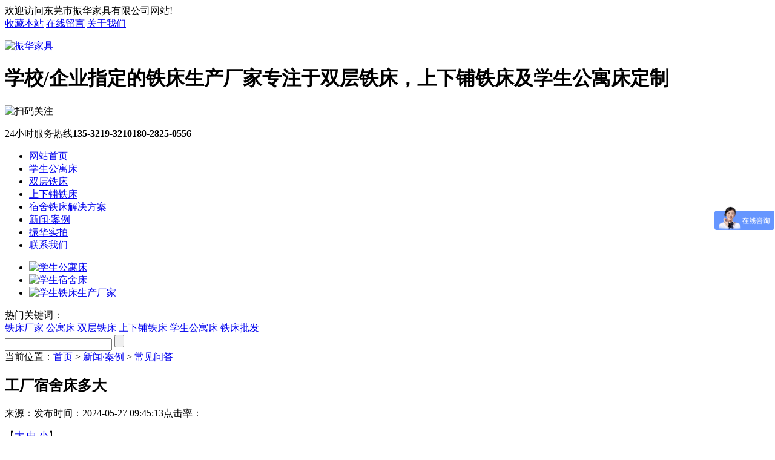

--- FILE ---
content_type: text/html; charset=utf-8
request_url: http://www.dgzhjj.com/show-26-4030-1.html
body_size: 7596
content:
<!DOCTYPE html>

<html>

<head>

    <meta http-equiv="Content-Type" content="text/html;charset=utf-8" />

    <meta http-equiv="X-UA-Compatible" content="IE=edge,chrome=1" />

    <title>工厂宿舍床多大 - 常见问答 - 东莞市振华家具有限公司</title>

    <meta name="keywords" content="工厂宿舍床多大" />

    <meta name="description" content="工厂宿舍床多大在快节奏的工厂企业环境中，员工进行宿舍是工人们可以休息和恢复精力的地方。其中，床铺的舒适度与实用性对于中国工人的生活..." />

    <link href="/statics/css/flexslider.css" rel="stylesheet" type="text/css" />

    <link href="/statics/css/font-awesome-4.7.0/css/font-awesome.min.css" rel="stylesheet" type="text/css" />

    <link href="/statics/css/Icomponent.css" rel="stylesheet" type="text/css" />

    <link href="/statics/css/style.css" rel="stylesheet" type="text/css" />

    <link href="/statics/css/animate.css" rel="stylesheet" type="text/css" />

    <!--[if lt IE 9]>

    <script type="text/javascript" src="/statics/js/PIE_IE678.js"></script>

    <![endif]-->

    <script type="text/javascript" src="/statics/js/jquery-1.7.2.min.js"></script>

    <script type="text/javascript" src="/statics/js/jquery.flexslider-min.js"></script>

    <script type="text/javascript" src="/statics/js/pic_auto.js"></script>

    <script type="text/javascript" src="/statics/js/js.js"></script>

    <script type="text/javascript" src="/statics/js/wow.min.js"></script>
	
		<script type="text/javascript" src="/statics/js/mdetect.js"></script>
		<script type="text/javascript">var href = location.href.toLowerCase();if(href.indexOf('mobile=1') < 0 && MobileEsp.IsMobilePhone) {location.href='/mobile/show-26-4-4030.html';document.write('');}</script>
 

	<script type="text/javascript">

        var wow = new WOW({

            boxClass: 'wow',

            animateClass: 'animated',

            offset: 0,

            mobile: true,

            live: true

        });

        wow.init();

    </script><script>
var _hmt = _hmt || [];
(function() {
  var hm = document.createElement("script");
  hm.src = "https://hm.baidu.com/hm.js?d83db8dcb88cd2e656c49a837be1ff81";
  var s = document.getElementsByTagName("script")[0]; 
  s.parentNode.insertBefore(hm, s);
})();
</script>


</head>

<body>

    <div class="main">

        <div class="indexTop">

            <div class="wraptop_1">

                <div class="topCon">

                    <div class="wraptop_1_1">

                        <span>欢迎访问东莞市振华家具有限公司网站!</span>

                    </div>

                    <div class="wraptop_1_2">

                        <a href="javascript:;" onClick="AddFav()" class="sethome"><i class="fa fa-star"></i>收藏本站</a>

                        <a href="http://www.dgzhjj.com/list-7-1.html" alt="在线留言" class="sethome"><i class="fa fa-commenting"></i>在线留言</a>

                        <a href="http://www.dgzhjj.com/list-1-1.html" alt="关于我们" class="sethome"><i class="fa fa-users"></i>关于我们</a>

                    </div>

                </div>

            </div>

            <div class="wraptop_2">
                <div class="topCon">
                    <p class="fl flogo"><a href="/"><img src="/uploadfile/202311/2023111014022099852.png" alt="振华家具" /></a></p>
                    <h1 class="t_text fl"><strong>学校/企业指定的铁床生产厂家</strong>专注于双层铁床，上下铺铁床及学生公寓床定制</h1>
                    <p class="t_cold"><img src="/uploadfile/2022/0221/20220221055142648.png" alt="扫码关注" /></p>
                    <div class="h_pho fr">24小时服务热线<strong>135-3219-3210</strong><strong>180-2825-0556</strong></div>
                </div>
            </div>


            <div class="nav">

                <div class="linav" id="TopMenu">


                    <ul class="linav_ul">
						<li >
							<a href="/" title="网站首页">网站首页</a>
						</li>
						<li >
							<a href="http://www.dgzhjj.com/list-34-1.html" title="学生公寓床">学生公寓床</a>
						</li>
						<li >
							<a href="http://www.dgzhjj.com/list-77-1.html" title="双层铁床">双层铁床</a>
						</li>
						<li >
							<a href="http://www.dgzhjj.com/list-76-1.html" title="上下铺铁床">上下铺铁床</a>
						</li>
						<li >
							<a href="http://www.dgzhjj.com/list-19-1.html" title="宿舍铁床解决方案">宿舍铁床解决方案</a>
						</li>
						<li class="select" >
							<a href="http://www.dgzhjj.com/list-2-1.html" title="新闻·案例">新闻·案例</a>
						</li>
						<li >
							<a href="http://www.dgzhjj.com/list-1-1.html" title="振华实拍">振华实拍</a>
						</li>
						<li >
							<a href="http://www.dgzhjj.com/list-8-1.html" title="联系我们">联系我们</a>
						</li>
					</ul>

                </div>

            </div>

            <div class="clear"></div>

            <div class="topCon100 clearfix">

                <section class="slider">

                    <div class="flexslider">

                        <ul class="slides">

                            
                            
                            
                            <li><a href="http://www.dgzhjj.com/list-34-1.html" target="_blank"><img src="/uploadfile/202508/2025082715220531537.webp" alt="学生公寓床" /></a></li>

                            
                            
                            <li><a href="http://www.dgzhjj.com/list-39-1.html" target="_blank"><img src="/uploadfile/202508/2025082715221730084.webp" alt="学生宿舍床" /></a></li>

                            
                            
                            <li><a href="http://www.dgzhjj.com/list-34-1.html" target="_blank"><img src="/uploadfile/202508/2025082715161634465.webp" alt="学生铁床生产厂家" /></a></li>

                            
                            
                        </ul>

                    </div>

                </section>

            </div>

            <div class="clear"></div>

            <div class="wraptop_4">

                <div class="clear"></div>

                <div class="topCon">

                    <div class="wraptop_4_1">

                        <span>热门关键词：</span>

                        <div>

                        
                        
                        
                        <a href="http://www.dgzhjj.com/" target="_blank">铁床厂家</a>

                        
                        
                        <a href="http://www.dgzhjj.com/list-34-1.html" target="_blank">公寓床</a>

                        
                        
                        <a href="http://www.dgzhjj.com/list-77-1.html" target="_blank">双层铁床</a>

                        
                        
                        <a href="http://www.dgzhjj.com/list-76-1.html" target="_blank">上下铺铁床</a>

                        
                        
                        <a href="http://www.dgzhjj.com/list-65-1.html" target="_blank">学生公寓床</a>

                        
                        
                        <a href="http://www.dgzhjj.com" target="_blank">铁床批发</a>

                        
                        
                        </div>

                    </div>

                    <div class="wraptop_4_2">

                    <form id="searchwebform" action="/index.php?m=search&c=index&a=init&typeid=&siteid=1" target="_blank" />

                            <div class="wraptop_4_2_1">

                                <input type="hidden" name="m" value="search" />

                                <input type="hidden" name="c" value="index" />

                                <input type="hidden" name="a" value="search" />

                                <input type="hidden" name="typeid" value="3" id="typeid"/>

                                <input type="hidden" name="siteid" value="1" id="siteid" />

                                <input type="text" class="searchinput" name="q" id="q" value="" />

                                <input type="submit" value="" class="wraptop_4btn" id="search_btn" />

                            </div>

                        </form>

                    </div>

                </div>

                <div class="clear"></div>

            </div>

        </div>

    </div> 

    <link href="/statics/css/jqzoom.css" rel="stylesheet" type="text/css" />

    <div class="main">

        <div class="indexCenter">

            <div class="indexRightR1">

                <div class="right_1"><a name="26"></a></div>

                <div class="neiye_line2Video">

                    <div class="right_2">

                        <div class="right_3">

                            当前位置：<a href="/">首页</a><span> > </span> <a href="http://www.dgzhjj.com/list-2-1.html">新闻·案例</a> > <a href="http://www.dgzhjj.com/list-26-1.html">常见问答</a> 
                        </div>

                    </div>

                    <div class="details_2">

                        <div class="zx_top">

                            <h2>工厂宿舍床多大</h2>

                            <p><span>来源：</span><span>发布时间：2024-05-27 09:45:13</span><span>点击率：<span id="hits"></span></span></p>

                            <input id="Hidden1" type="hidden" value='4030' />

                        </div>

                        <div class="zx_middle">

                            <div class="zx_from">

                                <p><span></span></p>

                            </div>

                            <div class="zx_from2">

                                【<a href="javascript:;" onClick="$j('cntrBody').css('font-size','16px')">大</a>

                                <a href="javascript:;" onClick="$j('cntrBody').css('font-size','14px')">中</a>

                                <a href="javascript:;" onClick="$j('cntrBody').css('font-size','12px')">小</a>】</p>

                            </div>

                        </div>

                        <div class="clear"></div>

                        <div id="cntrBody" class="zx_txt">

                            <h3>
	工厂宿舍床多大
</h3>
<p>
	在快节奏的工厂企业环境中，员工进行宿舍是工人们可以休息和恢复精力的地方。其中，床铺的舒适度与实用性对于中国工人的生活服务质量和工作学习效率方面有着至关重要的影响。本文将深入研究探讨<strong><a href="http://www.dgzhjj.com" target="_blank">工厂宿舍床的尺寸</a></strong>问题，以帮助我们读者能够更好地了解并选择自己合适的床铺。
</p>
<p align="center">
	<img src="/uploadfile/image/202405/20240527094656_74280.jpg" alt="工厂宿舍床多大" width="550" height="413" title="工厂宿舍床多大" align="" />
</p>
<h4>
	工厂宿舍床常用尺寸
</h4>
<p>
	工厂宿舍床位的大小因地区、工厂规模和管理要求而异。但一般来说，常见的床尺寸如下:
</p>
<p>
	单人床：单人床是常见的工厂进行宿舍床铺尺寸，一般采用宽度在0.9米至1.2米之间，长度在1.8米至2米之间。这种结构尺寸的床铺是否适合中国单身工人可以使用，既节省时间空间又方便企业移动。
</p>
<p>
	双人床: 为了提供更好的住宿条件，一些工厂会设置双人床。双层床的宽度通常在1.5米至1.8米之间，长度在1.8米至2米之间。这种床适合夫妻或亲密关系的人共同使用，增加了住宿的温暖感觉。
</p>
<h4>
	二、尺寸选择的影响因素
</h4>
<p>
	在选择一个工厂宿舍床的尺寸时，需要我们考虑以下几个重要因素：
</p>
<ul>
	<li>
		空间大小: 宿舍空间大小是选择床位大小的首要因素。如果宿舍空间较小，应选择中等大小的单人床; 如果空间较大，可考虑使用双人床或较大的床。
	</li>
	<li>
		使用需求：不同工人对床铺的使用需求也有所不同。单身工人可能更注重床铺的私密性和舒适度，而夫妻或工友共同使用床铺时，则更注重床铺的宽敞度和实用性。
	</li>
	<li>
		预算限制：床铺的价格方面也是我们选择尺寸时需要充分考虑的因素之一。一般企业来说，尺寸较大的床铺价格相对较高，因此需要在预算管理范围内发展做出一个合理的选择。
	</li>
</ul>
<h4>
	如何选择合适的床
</h4>
<p>
	选择工厂宿舍床时，可以考虑以下几个方面:
</p>
<ul>
	<li>
		舒适度：床铺的舒适度是选择时重要的因素影响之一。应选择不同质地比较柔软、透气性好、易于进行清洁的床垫和床单，以确保学生良好的睡眠时间体验。
	</li>
	<li>
		稳定性: 床层的稳定性也是一个需要考虑的因素。应选择结构稳定、承载能力强的床架和床垫，以确保安全使用。
	</li>
	<li>
		储物功能:为了方便工人存放东西，可以选择一张带有储物功能的床。例如，带有抽屉或储物柜的床架可以方便地存放衣服和生活用品。
	</li>
</ul>
<h4>
	四、结论
</h4>
<p>
	<strong>工厂宿舍床的尺寸</strong>可以选择是一个企业需要学生综合分析考虑多方面影响因素的问题。在选择时，应根据宿舍生活空间大小、使用需求和预算限制等因素方面进行科学合理设计选择。同时，注重床铺的舒适度、稳固性和储物功能发展也是一种非常具有重要的。只有我们选择自己合适的床铺，才能确保工人在繁忙的工作之余能够享受到舒适的休息和睡眠环境。
</p>
<p>
	<br />
</p>


                        </div>

                        <div class="sxyip">

                            <p><strong>上一篇：</strong><a href="/show-26-4025-1.html">宿舍床工厂报价指南</a></p>

                            <p><strong>下一篇：</strong><a href="/show-26-4031-1.html">宿舍床生产厂的奥秘</a></p>

                        </div>

                        <div class="clear"></div>

                    </div>

                </div>

            </div>

            <div class="indexLeftR1">

                <input type="hidden" id="left_id" value="0" />

                    
            <div class="topCon_1">
                <h2 class="leftr_1">振华推荐</h2>
                    <div class="leftr_2 clearfix"><ul class="p_rt_ul">
                                                                        <li class="p_rt_ul">
                            <div class="p_rt_tit">
                                <h3><a href="/show-77-7-1.html" title="双层铁床哪家好 双层铁床生产厂家">双层铁床哪家好 双层铁床生产厂家</a></h3>
                            </div>
                            <dl>
                                <dd><a href="/show-77-7-1.html" title="双层铁床哪家好 双层铁床生产厂家"><img src="/uploadfile/2019/0929/20190929101531752.jpg" alt="双层铁床哪家好 双层铁床生产厂家"/></a></dd>
                                <dt><a class="r_info" href="/show-77-7-1.html"></a></dt>
                                <div class="clear"></div>
                            </dl>
                        </li>
                                                <li class="p_rt_ul">
                            <div class="p_rt_tit">
                                <h3><a href="/show-39-16-1.html" title="学校宿舍床 连体双层公寓床">学校宿舍床 连体双层公寓床</a></h3>
                            </div>
                            <dl>
                                <dd><a href="/show-39-16-1.html" title="学校宿舍床 连体双层公寓床"><img src="/uploadfile/2019/0819/20190819032022905.jpg" alt="学校宿舍床 连体双层公寓床"/></a></dd>
                                <dt><a class="r_info" href="/show-39-16-1.html"></a></dt>
                                <div class="clear"></div>
                            </dl>
                        </li>
                                                <li class="p_rt_ul">
                            <div class="p_rt_tit">
                                <h3><a href="/show-40-19-1.html" title="工厂员工宿舍床，铁架床厂家定制">工厂员工宿舍床，铁架床厂家定制</a></h3>
                            </div>
                            <dl>
                                <dd><a href="/show-40-19-1.html" title="工厂员工宿舍床，铁架床厂家定制"><img src="/uploadfile/2019/0819/20190819032435344.jpg" alt="工厂员工宿舍床，铁架床厂家定制"/></a></dd>
                                <dt><a class="r_info" href="/show-40-19-1.html"></a></dt>
                                <div class="clear"></div>
                            </dl>
                        </li>
                                                <li class="p_rt_ul">
                            <div class="p_rt_tit">
                                <h3><a href="/show-41-15-1.html" title="企业宿舍职工宿舍床，连体双层铁架床">企业宿舍职工宿舍床，连体双层铁...</a></h3>
                            </div>
                            <dl>
                                <dd><a href="/show-41-15-1.html" title="企业宿舍职工宿舍床，连体双层铁架床"><img src="/uploadfile/2019/0819/20190819031933118.jpg" alt="企业宿舍职工宿舍床，连体双层铁架床"/></a></dd>
                                <dt><a class="r_info" href="/show-41-15-1.html"></a></dt>
                                <div class="clear"></div>
                            </dl>
                        </li>
                                                <li class="p_rt_ul">
                            <div class="p_rt_tit">
                                <h3><a href="/show-42-22-1.html" title="单位宿舍床，单层铁架床">单位宿舍床，单层铁架床</a></h3>
                            </div>
                            <dl>
                                <dd><a href="/show-42-22-1.html" title="单位宿舍床，单层铁架床"><img src="/uploadfile/2019/0819/20190819032818402.jpg" alt="单位宿舍床，单层铁架床"/></a></dd>
                                <dt><a class="r_info" href="/show-42-22-1.html"></a></dt>
                                <div class="clear"></div>
                            </dl>
                        </li>
                                                <li class="p_rt_ul">
                            <div class="p_rt_tit">
                                <h3><a href="/show-39-14-1.html" title="学校学生宿舍床 连体双层铁架床">学校学生宿舍床 连体双层铁架床</a></h3>
                            </div>
                            <dl>
                                <dd><a href="/show-39-14-1.html" title="学校学生宿舍床 连体双层铁架床"><img src="/uploadfile/2019/0819/20190819031830480.jpg" alt="学校学生宿舍床 连体双层铁架床"/></a></dd>
                                <dt><a class="r_info" href="/show-39-14-1.html"></a></dt>
                                <div class="clear"></div>
                            </dl>
                        </li>
                                                <li class="p_rt_ul">
                            <div class="p_rt_tit">
                                <h3><a href="/show-40-17-1.html" title="工厂员工宿舍连体铁架床，双层公寓床生产厂家">工厂员工宿舍连体铁架床，双层公...</a></h3>
                            </div>
                            <dl>
                                <dd><a href="/show-40-17-1.html" title="工厂员工宿舍连体铁架床，双层公寓床生产厂家"><img src="/uploadfile/2019/0819/20190819032129720.jpg" alt="工厂员工宿舍连体铁架床，双层公寓床生产厂家"/></a></dd>
                                <dt><a class="r_info" href="/show-40-17-1.html"></a></dt>
                                <div class="clear"></div>
                            </dl>
                        </li>
                                                <li class="p_rt_ul">
                            <div class="p_rt_tit">
                                <h3><a href="/show-41-18-1.html" title="企业宿舍员工宿舍床，单人铁架床">企业宿舍员工宿舍床，单人铁架床</a></h3>
                            </div>
                            <dl>
                                <dd><a href="/show-41-18-1.html" title="企业宿舍员工宿舍床，单人铁架床"><img src="/uploadfile/2019/0819/20190819032221745.jpg" alt="企业宿舍员工宿舍床，单人铁架床"/></a></dd>
                                <dt><a class="r_info" href="/show-41-18-1.html"></a></dt>
                                <div class="clear"></div>
                            </dl>
                        </li>
                                                <li class="p_rt_ul">
                            <div class="p_rt_tit">
                                <h3><a href="/show-42-23-1.html" title="其他宿舍单层铁架床配床垫">其他宿舍单层铁架床配床垫</a></h3>
                            </div>
                            <dl>
                                <dd><a href="/show-42-23-1.html" title="其他宿舍单层铁架床配床垫"><img src="/uploadfile/2019/0819/20190819032906635.jpg" alt="其他宿舍单层铁架床配床垫"/></a></dd>
                                <dt><a class="r_info" href="/show-42-23-1.html"></a></dt>
                                <div class="clear"></div>
                            </dl>
                        </li>
                                                <li class="p_rt_ul">
                            <div class="p_rt_tit">
                                <h3><a href="/show-81-24-1.html" title="配套产品">配套产品</a></h3>
                            </div>
                            <dl>
                                <dd><a href="/show-81-24-1.html" title="配套产品"><img src="/uploadfile/2019/0819/20190819033004586.jpg" alt="配套产品"/></a></dd>
                                <dt><a class="r_info" href="/show-81-24-1.html"></a></dt>
                                <div class="clear"></div>
                            </dl>
                        </li>
                                                <li class="p_rt_ul">
                            <div class="p_rt_tit">
                                <h3><a href="/show-36-20-1.html" title="单层床，单层双人铁架床定制">单层床，单层双人铁架床定制</a></h3>
                            </div>
                            <dl>
                                <dd><a href="/show-36-20-1.html" title="单层床，单层双人铁架床定制"><img src="/uploadfile/2019/0819/20190819032648566.jpg" alt="单层床，单层双人铁架床定制"/></a></dd>
                                <dt><a class="r_info" href="/show-36-20-1.html"></a></dt>
                                <div class="clear"></div>
                            </dl>
                        </li>
                                                <li class="p_rt_ul">
                            <div class="p_rt_tit">
                                <h3><a href="/show-74-546-1.html" title="上下铁床高低铁床">上下铁床高低铁床</a></h3>
                            </div>
                            <dl>
                                <dd><a href="/show-74-546-1.html" title="上下铁床高低铁床"><img src="/uploadfile/image/202509/20250906092746_26373.webp" alt="上下铁床高低铁床"/></a></dd>
                                <dt><a class="r_info" href="/show-74-546-1.html"></a></dt>
                                <div class="clear"></div>
                            </dl>
                        </li>
                                                <li class="p_rt_ul">
                            <div class="p_rt_tit">
                                <h3><a href="/show-74-545-1.html" title="上下铺上下铁床">上下铺上下铁床</a></h3>
                            </div>
                            <dl>
                                <dd><a href="/show-74-545-1.html" title="上下铺上下铁床"><img src="/uploadfile/image/202509/20250906091417_26816.webp" alt="上下铺上下铁床"/></a></dd>
                                <dt><a class="r_info" href="/show-74-545-1.html"></a></dt>
                                <div class="clear"></div>
                            </dl>
                        </li>
                                                <li class="p_rt_ul">
                            <div class="p_rt_tit">
                                <h3><a href="/show-78-544-1.html" title="高低铁床定做">高低铁床定做</a></h3>
                            </div>
                            <dl>
                                <dd><a href="/show-78-544-1.html" title="高低铁床定做"><img src="/uploadfile/image/202509/20250906091315_13690.webp" alt="高低铁床定做"/></a></dd>
                                <dt><a class="r_info" href="/show-78-544-1.html"></a></dt>
                                <div class="clear"></div>
                            </dl>
                        </li>
                                                <li class="p_rt_ul">
                            <div class="p_rt_tit">
                                <h3><a href="/show-76-543-1.html" title="上下铺铁床工厂">上下铺铁床工厂</a></h3>
                            </div>
                            <dl>
                                <dd><a href="/show-76-543-1.html" title="上下铺铁床工厂"><img src="/uploadfile/image/202509/20250906091128_34852.webp" alt="上下铺铁床工厂"/></a></dd>
                                <dt><a class="r_info" href="/show-76-543-1.html"></a></dt>
                                <div class="clear"></div>
                            </dl>
                        </li>
                                                <li class="p_rt_ul">
                            <div class="p_rt_tit">
                                <h3><a href="/show-42-542-1.html" title="订做铁床">订做铁床</a></h3>
                            </div>
                            <dl>
                                <dd><a href="/show-42-542-1.html" title="订做铁床"><img src="/uploadfile/image/202509/20250906090851_88243.webp" alt="订做铁床"/></a></dd>
                                <dt><a class="r_info" href="/show-42-542-1.html"></a></dt>
                                <div class="clear"></div>
                            </dl>
                        </li>
                                                <li class="p_rt_ul">
                            <div class="p_rt_tit">
                                <h3><a href="/show-76-541-1.html" title="上下铺铁床生产厂家电话">上下铺铁床生产厂家电话</a></h3>
                            </div>
                            <dl>
                                <dd><a href="/show-76-541-1.html" title="上下铺铁床生产厂家电话"><img src="/uploadfile/image/202509/20250906090711_42851.webp" alt="上下铺铁床生产厂家电话"/></a></dd>
                                <dt><a class="r_info" href="/show-76-541-1.html"></a></dt>
                                <div class="clear"></div>
                            </dl>
                        </li>
                                                <li class="p_rt_ul">
                            <div class="p_rt_tit">
                                <h3><a href="/show-76-540-1.html" title="上下铁床厂家官网">上下铁床厂家官网</a></h3>
                            </div>
                            <dl>
                                <dd><a href="/show-76-540-1.html" title="上下铁床厂家官网"><img src="/uploadfile/image/202509/20250906090557_51960.webp" alt="上下铁床厂家官网"/></a></dd>
                                <dt><a class="r_info" href="/show-76-540-1.html"></a></dt>
                                <div class="clear"></div>
                            </dl>
                        </li>
                                                <li class="p_rt_ul">
                            <div class="p_rt_tit">
                                <h3><a href="/show-74-539-1.html" title="上下铁床售价">上下铁床售价</a></h3>
                            </div>
                            <dl>
                                <dd><a href="/show-74-539-1.html" title="上下铁床售价"><img src="/uploadfile/image/202509/20250906090122_82031.webp" alt="上下铁床售价"/></a></dd>
                                <dt><a class="r_info" href="/show-74-539-1.html"></a></dt>
                                <div class="clear"></div>
                            </dl>
                        </li>
                                                <li class="p_rt_ul">
                            <div class="p_rt_tit">
                                <h3><a href="/show-41-538-1.html" title="工厂铁床供应商">工厂铁床供应商</a></h3>
                            </div>
                            <dl>
                                <dd><a href="/show-41-538-1.html" title="工厂铁床供应商"><img src="/uploadfile/image/202508/20250825092038_61785.webp" alt="工厂铁床供应商"/></a></dd>
                                <dt><a class="r_info" href="/show-41-538-1.html"></a></dt>
                                <div class="clear"></div>
                            </dl>
                        </li>
                                                <li class="p_rt_ul">
                            <div class="p_rt_tit">
                                <h3><a href="/show-76-537-1.html" title="工厂宿舍上下铺铁床">工厂宿舍上下铺铁床</a></h3>
                            </div>
                            <dl>
                                <dd><a href="/show-76-537-1.html" title="工厂宿舍上下铺铁床"><img src="/uploadfile/image/202508/20250825091857_52535.webp" alt="工厂宿舍上下铺铁床"/></a></dd>
                                <dt><a class="r_info" href="/show-76-537-1.html"></a></dt>
                                <div class="clear"></div>
                            </dl>
                        </li>
                                                <li class="p_rt_ul">
                            <div class="p_rt_tit">
                                <h3><a href="/show-76-536-1.html" title="上下铺铁床双层学生床">上下铺铁床双层学生床</a></h3>
                            </div>
                            <dl>
                                <dd><a href="/show-76-536-1.html" title="上下铺铁床双层学生床"><img src="/uploadfile/image/202508/20250825091736_93974.webp" alt="上下铺铁床双层学生床"/></a></dd>
                                <dt><a class="r_info" href="/show-76-536-1.html"></a></dt>
                                <div class="clear"></div>
                            </dl>
                        </li>
                                                <li class="p_rt_ul">
                            <div class="p_rt_tit">
                                <h3><a href="/show-76-535-1.html" title="铁床上下铺厂家厂家">铁床上下铺厂家厂家</a></h3>
                            </div>
                            <dl>
                                <dd><a href="/show-76-535-1.html" title="铁床上下铺厂家厂家"><img src="/uploadfile/image/202508/20250825091609_86952.webp" alt="铁床上下铺厂家厂家"/></a></dd>
                                <dt><a class="r_info" href="/show-76-535-1.html"></a></dt>
                                <div class="clear"></div>
                            </dl>
                        </li>
                                                <li class="p_rt_ul">
                            <div class="p_rt_tit">
                                <h3><a href="/show-76-534-1.html" title="定制铁床上下铺">定制铁床上下铺</a></h3>
                            </div>
                            <dl>
                                <dd><a href="/show-76-534-1.html" title="定制铁床上下铺"><img src="/uploadfile/image/202508/20250825091449_86441.webp" alt="定制铁床上下铺"/></a></dd>
                                <dt><a class="r_info" href="/show-76-534-1.html"></a></dt>
                                <div class="clear"></div>
                            </dl>
                        </li>
                                                <li class="p_rt_ul">
                            <div class="p_rt_tit">
                                <h3><a href="/show-76-533-1.html" title="工地工人上下铺铁床">工地工人上下铺铁床</a></h3>
                            </div>
                            <dl>
                                <dd><a href="/show-76-533-1.html" title="工地工人上下铺铁床"><img src="/uploadfile/image/202508/20250825091333_95620.webp" alt="工地工人上下铺铁床"/></a></dd>
                                <dt><a class="r_info" href="/show-76-533-1.html"></a></dt>
                                <div class="clear"></div>
                            </dl>
                        </li>
                                                                    </ul></div>
                    <h2 class="leftr_1 mt30">最新资讯</h2>
                    <div class="clear"></div>
                    <div class="n_rt_ul"><ul>
                                                                            <li><a href="/show-27-4647-1.html" title="宿舍的铁床是多大尺寸">宿舍的铁床是多大尺寸</a></li>
                                                    <li><a href="/show-27-4646-1.html" title="宿舍铁床尺寸多少">宿舍铁床尺寸多少</a></li>
                                                    <li><a href="/show-28-4645-1.html" title="上下铁床图片大全及价格全解析！">上下铁床图片大全及价格全解析！</a></li>
                                                    <li><a href="/show-28-4644-1.html" title="铁床制作全攻略：从选材到成品的专业指南">铁床制作全攻略：从选材到成品的...</a></li>
                                                    <li><a href="/show-26-4643-1.html" title="宿舍上下铺铁床常见问题解答">宿舍上下铺铁床常见问题解答</a></li>
                                                    <li><a href="/show-26-4642-1.html" title="铁床有哪些规格">铁床有哪些规格</a></li>
                                                    <li><a href="/show-27-4641-1.html" title="宿舍上下铺铁床标准尺寸全知道！">宿舍上下铺铁床标准尺寸全知道！</a></li>
                                                    <li><a href="/show-27-4640-1.html" title="为什么选择郑州双层铁床？">为什么选择郑州双层铁床？</a></li>
                                                    <li><a href="/show-28-4639-1.html" title="为什么选择长沙双层铁床？">为什么选择长沙双层铁床？</a></li>
                                                    <li><a href="/show-28-4638-1.html" title="长春哪里卖铁床？本地专业采购指南">长春哪里卖铁床？本地专业采购指南</a></li>
                                                                        </ul>
                    </div>
                </div>
<script type="text/javascript">
    $(function () {
        $(".p_rt_ul li").mouseover(function () {
            $(this).addClass("cur").siblings().removeClass("cur").find("dl").hide().end().find("div").show();
            $(this).find("div").hide().next("dl").show();
        }).eq(0).trigger("mouseover");
    });
</script>

            </div>

        </div>

    </div>

    <script type="text/javascript" src="/statics/js/jquery.LoadImage.js"></script>

    <script type="text/javascript">

    $(function(){

        $('#cntrBody img').LoadImage(false, 600, 400,'/statics/images/s_nopic.gif');    

    })

    </script>

    <script type="text/javascript" src="/api.php?op=count&id=4030&modelid=1"></script>

		<div class="clear"></div>
		<div class="indexBottom">
			<div class="divBottom">
				<div class="divBotf">
					<span>24小时服务热线：</span><strong>180-2825-0556</strong>
				</div>
				<div class="divBotfr">
					<div class="divBottom_1">
						<a href="/" class="botmenu">网站首页</a>
						<a href="http://www.dgzhjj.com/list-34-1.html" title="学生公寓床" class="botmenu">学生公寓床</a>
						<a href="http://www.dgzhjj.com/list-35-1.html" title="双层公寓床" class="botmenu">双层公寓床</a>
						<a href="http://www.dgzhjj.com/list-37-1.html" title="员工宿舍床" class="botmenu">员工宿舍床</a>
						<a href="http://www.dgzhjj.com/list-19-1.html" title="宿舍铁床解决方案" class="botmenu">宿舍铁床解决方案</a>
						<a href="http://www.dgzhjj.com/list-2-1.html" title="新闻·案例" class="botmenu">新闻·案例</a>
						<a href="http://www.dgzhjj.com/list-1-1.html" title="振华实拍" class="botmenu">振华实拍</a>
						<a href="http://www.dgzhjj.com/list-8-1.html" title="联系我们" class="botmenu">联系我们</a>
						<a href="/sitemaps.xml" class="botmenu" target="_blank"><img src="/statics/images/xml.gif" width="36" alt="网站地图" /></a>
					</div>
					<div class="ftleft">
	<p>
	<span style="color:#FFFFFF;">客服热线：</span><span style="color: rgb(255, 255, 255);" white-space:normal;background-color:#ffffff;"=""><span style="color: rgb(255, 255, 255);" font-size:16px;white-space:normal;color:#ffffff;"="">135-3219-3210</span></span><span style="color:#FFFFFF;"> 手机：</span><span style="color: rgb(255, 255, 255);" white-space:normal;background-color:#ffffff;"="">18028250556</span> 
</p>
<p>
	<span style="color:#FFFFFF;">地址：</span><span style="color: rgb(255, 255, 255);" white-space:normal;background-color:#ffffff;"=""><span style="color:#FFFFFF;">广东省东莞市桥头镇庆安街18号101室</span></span> 
</p>
<p>
	<a href="https://beian.miit.gov.cn/" target="_blank"><span style="color:#FFFFFF;">备案号：</span><span style="color:#FFFFFF;">粤ICP备19160173号</span></a> <br />
<strong><span style="color:#FFFFFF;font-size:15px;">技术支持：</span></strong><a href="http://www.dgzhjj.com/" style="color:#ffffff;" target="_blank">振华家具</a> 
</p>					</div>
					<div class="ftright">
						<li><img src="/uploadfile/2022/0221/20220221055142648.png" alt="" /><span>微信扫一扫<br/>联系我们</span></li>
						<li><img src="/uploadfile/2022/0221/20220221055304475.png" alt="" /><span>微信扫一扫<br/>手机网站</span></li>
					</div>
				</div>
			</div>
			<div class="bridgeCode"><script>
var _hmt = _hmt || [];
(function() {
  var hm = document.createElement("script");
  hm.src = "https://hm.baidu.com/hm.js?557409e5a50dfc8de192c954fea6d8b2";
  var s = document.getElementsByTagName("script")[0]; 
  s.parentNode.insertBefore(hm, s);
})();
</script></div>
		</div>
		<script type="text/javascript" src="/statics/js/leftMenu.js"></script>
		<script type="text/javascript" src="/statics/js/marbtn1.js"></script>
		﻿
<link type="text/css" rel="stylesheet" href="/statics/css/qqonline.css" />
<div id="leftsead">
    <ul>
        <li>
            <a href="javascript:void(0)" class="youhui">
                <img src="/statics/images/QQOnline/l02.png" width="47" height="49" class="shows" />
                <img src="/statics/images/QQOnline/a.png" width="57" height="49" class="hides" />
                <img src="/uploadfile/2022/0221/20220221055142648.png" width="145" class="erwm" style="display:none;" />
            </a>
        </li>	
        <li>
            <a href="tencent://message/?uin=3547240784&amp;Site=在线客服&amp;V=1&amp;Menu=yes" target="_blank">
            <div class="hides" style="width:161px;display:none;">
                <div class="hides" id="p1"><img src="/statics/images/QQOnline/ll04.png" /></div>
                <div class="hides" id="p2">
                    <span style="color:#FFF;font-size:13px">在线客服</span>
                </div>
            </div>
            <img src="/statics/images/QQOnline/l04.png" width="47" height="49" class="shows" /></a>
        </li>
        <li id="tel">
            <a href="javascript:void(0)">
                <div class="hides" style="width:161px;display:none;" id="tels">
                    <div class="hides" id="p4"><img src="/statics/images/QQOnline/ll05.png" /></div>
                    <div class="hides" id="p3"><span style="color:#FFF;font-size:12px">135-3219-3210</span></div>
                </div>
                <img src="/statics/images/QQOnline/l05.png" width="47" height="49" class="shows" />
            </a>
        </li>
        <li id="btn">
            <a id="top_btn">
                <div class="hides" style="width:161px;display:none"><img src="/statics/images/QQOnline/ll06.png" width="161" height="49" /></div>
                <img src="/statics/images/QQOnline/l06.png" width="47" height="49" class="shows" />
            </a>
        </li>
    </ul>
</div>
<script type="text/javascript" src="/statics/js/qq5.js"></script>
	</body>

</html>

--- FILE ---
content_type: text/html; charset=utf-8
request_url: http://www.dgzhjj.com/api.php?op=count&id=4030&modelid=1
body_size: 88
content:
$('#todaydowns').html('1');$('#weekdowns').html('2');$('#monthdowns').html('10');$('#hits').html('602');